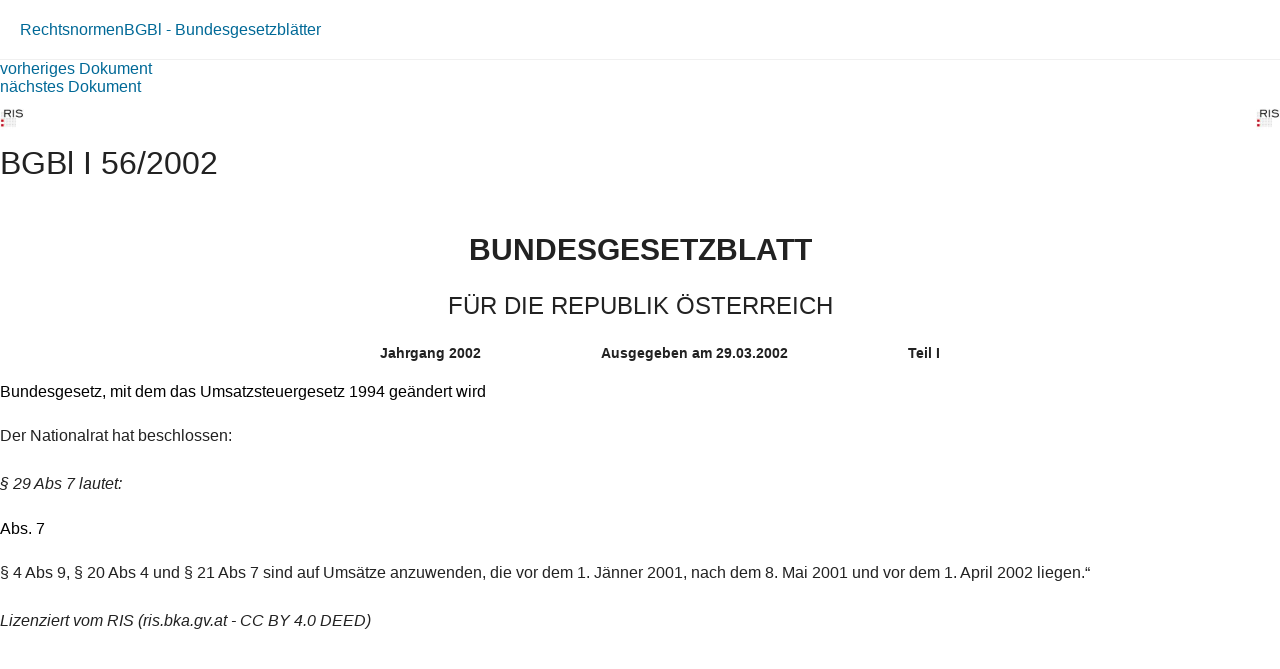

--- FILE ---
content_type: text/html; charset=utf-8
request_url: https://360.lexisnexis.at/d/b_bgbl_2002_i_2002_056_146716a4b0?origin=lk
body_size: 1495
content:





<!DOCTYPE html>

<html lang="de-AT">
<head>
    <meta name="viewport" content="width=device-width" />
    <link href="https://360.lexisnexis.at/d/rechtsnorm-ris/bundesgesetz_mit_dem_das_umsatzsteuergesetz_1994_g/b_bgbl_2002_i_2002_056_146716a4b0" rel="canonical" />
    <link rel="stylesheet" href="https://scripts.lexis360.fr/prod/css/doc-styles-e26495f1a4cea838f64c.css" />
    <link rel="stylesheet" href="https://scripts.lexis360.fr/prod/angular/angular/css//fonts/fontawesome_v6/css/fontawesome.min.css" />
    <title>Bundesgesetz, mit dem das Umsatzsteuergesetz 1994 ge&#228;ndert wird (BGBl I 56/2002)</title>                                   
    <script type="application/ld+json">
			{
			"@context": "https://schema.org",
			"@type": "Legislation",
			"jurisdiction": "Austria",
			"legislationDate": "2002-03-29",
			"legislationType": "directive",
			"legislationLegalForce": {
			"@type": "LegalForceStatus",
			"name": 
			"InForce"},
			"isAccessibleForFree": "True"
			}
		</script>
</head>
<body>
    <div class="breadcrumb-container">
            <div class="breadcrumb">
                    <a href="/sourcenav/Rechtsnormen?node=lnat:taxo_source_ec0213">Rechtsnormen</a>
                                
            </div>
                <i class="fal fa-chevron-right fa-xs arrow-right"></i>
            <div class="breadcrumb">
                                    <a href="/tocnav/BGBl+-+Bundesgesetzbl%c3%a4tter?node=lnat:taxo_source_8d9666">BGBl - Bundesgesetzbl&#228;tter</a>
                
            </div>
    </div>
    <div>
            <div><a href="/d/b_bgbl_2002_i_2002_068_1f62140a25">vorheriges Dokument</a></div>
                    <div><a href="/d/b_bgbl_2002_i_2002_054_8a129f08c6">n&#228;chstes Dokument</a></div>

    </div>
    <head><meta http-equiv="Content-Type" content="text/html; charset=UTF-8"><link rel="schema.DC" href="http://purl.org/dc/elements/1.1/"><meta name="description" content="Der Nationalrat hat beschlossen:"></head><div class="topContent"><div class="row marginLeftRightZero docTitleHeader"><div class="paddingLeftRightZero docTitleDiv"><div class="paddingLeftRightZero docLogoDiv  hidden-sm hidden-md hidden-lg"><span class="docLogo"><img src="https://styles.lexis360.fr/prod/angular/assets/images/PubImages/65235.logo_bka-xxxx-xxxx-xxxxx-xx.1.gif" alt="Lizenz"></span></div><div class="docTitleArea"><h1 class="docTitle">BGBl I 56/2002</h1></div></div><div class="paddingLeftRightZero docLogoDiv hidden-xs"><span class="docLogo"><img src="https://styles.lexis360.fr/prod/angular/assets/images/PubImages/65235.logo_bka-xxxx-xxxx-xxxxx-xx.1.gif" alt="Lizenz"></span></div></div><div class="metaDataSection"></div><div class="opdocScopeNote"><h2 class="opdocScopeNoteTitle">BUNDESGESETZBLATT</h2><h3 class="opdocScopeNoteSubTitle">FÜR DIE REPUBLIK ÖSTERREICH</h3><ul class="opdocMeta"><li>Jahrgang 2002</li><li>Ausgegeben am 29.03.2002</li><li>Teil I</li></ul></div><div class="relatedContentArea hidden-sm hidden-md hidden-lg"><div class="relatedContent"></div></div></div><div class="mainContent"><div class="descriptionArea"><div class="contentArea"><h4>Bundesgesetz, mit dem das Umsatzsteuergesetz 1994 geändert wird</h4><p>Der Nationalrat hat beschlossen:</p><p> <i>§ 29 Abs 7 lautet:</i> </p><h4>Abs. 7</h4><p> § 4 Abs 9, § 20 Abs 4 und § 21 Abs 7 sind auf Umsätze anzuwenden, die vor dem 1. Jänner 2001, nach dem 8. Mai 2001 und vor dem 1. April 2002 liegen.“</p><div class=""><p><i>Lizenziert vom RIS (ris.bka.gv.at - CC BY 4.0 DEED)</i></p></div></div></div></div>

</body>
</html>
